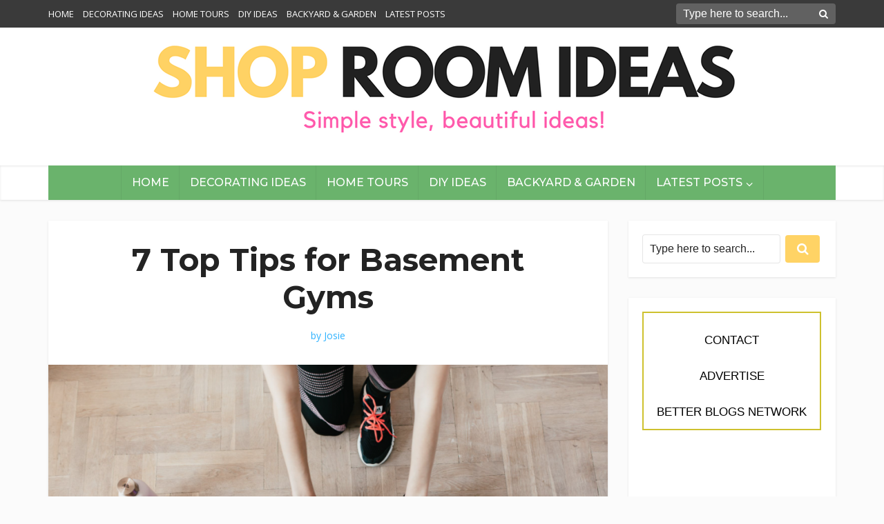

--- FILE ---
content_type: text/html; charset=UTF-8
request_url: https://shoproomideas.com/7-top-tips-for-basement-gyms/
body_size: 16713
content:
<!DOCTYPE html>
<html lang="en-US" class="no-js no-svg">
<head>
	
	<meta name="google-site-verification" content="GMFONb93n-xi0IGNuy4p2oQ4vuVICcnT2UmkyMsRxTM" />
	
	<link rel="shortcut icon" href="favicon.ico" type="image/x-icon">
	
	
<meta http-equiv="Content-Type" content="text/html; charset=UTF-8" />
<meta name="viewport" content="user-scalable=yes, width=device-width, initial-scale=1.0, maximum-scale=1, minimum-scale=1">
<link rel="profile" href="https://gmpg.org/xfn/11" />
	
	
	<!-- Global site tag (gtag.js) - Google Analytics -->
<script async src="https://www.googletagmanager.com/gtag/js?id=G-CZKPWQZHL1"></script>
<script>
  window.dataLayer = window.dataLayer || [];
  function gtag(){dataLayer.push(arguments);}
  gtag('js', new Date());

  gtag('config', 'G-CZKPWQZHL1');
</script>
	
<title>7 Top Tips for Basement Gyms &#8211; Shop Room Ideas</title>
<meta name='robots' content='max-image-preview:large' />
<link rel='dns-prefetch' href='//fonts.googleapis.com' />
<link rel="alternate" type="application/rss+xml" title="Shop Room Ideas &raquo; Feed" href="https://shoproomideas.com/feed/" />
<link rel="alternate" type="application/rss+xml" title="Shop Room Ideas &raquo; Comments Feed" href="https://shoproomideas.com/comments/feed/" />
<link rel="alternate" title="oEmbed (JSON)" type="application/json+oembed" href="https://shoproomideas.com/wp-json/oembed/1.0/embed?url=https%3A%2F%2Fshoproomideas.com%2F7-top-tips-for-basement-gyms%2F" />
<link rel="alternate" title="oEmbed (XML)" type="text/xml+oembed" href="https://shoproomideas.com/wp-json/oembed/1.0/embed?url=https%3A%2F%2Fshoproomideas.com%2F7-top-tips-for-basement-gyms%2F&#038;format=xml" />
<style id='wp-img-auto-sizes-contain-inline-css' type='text/css'>
img:is([sizes=auto i],[sizes^="auto," i]){contain-intrinsic-size:3000px 1500px}
/*# sourceURL=wp-img-auto-sizes-contain-inline-css */
</style>
<style id='wp-emoji-styles-inline-css' type='text/css'>

	img.wp-smiley, img.emoji {
		display: inline !important;
		border: none !important;
		box-shadow: none !important;
		height: 1em !important;
		width: 1em !important;
		margin: 0 0.07em !important;
		vertical-align: -0.1em !important;
		background: none !important;
		padding: 0 !important;
	}
/*# sourceURL=wp-emoji-styles-inline-css */
</style>
<style id='wp-block-library-inline-css' type='text/css'>
:root{--wp-block-synced-color:#7a00df;--wp-block-synced-color--rgb:122,0,223;--wp-bound-block-color:var(--wp-block-synced-color);--wp-editor-canvas-background:#ddd;--wp-admin-theme-color:#007cba;--wp-admin-theme-color--rgb:0,124,186;--wp-admin-theme-color-darker-10:#006ba1;--wp-admin-theme-color-darker-10--rgb:0,107,160.5;--wp-admin-theme-color-darker-20:#005a87;--wp-admin-theme-color-darker-20--rgb:0,90,135;--wp-admin-border-width-focus:2px}@media (min-resolution:192dpi){:root{--wp-admin-border-width-focus:1.5px}}.wp-element-button{cursor:pointer}:root .has-very-light-gray-background-color{background-color:#eee}:root .has-very-dark-gray-background-color{background-color:#313131}:root .has-very-light-gray-color{color:#eee}:root .has-very-dark-gray-color{color:#313131}:root .has-vivid-green-cyan-to-vivid-cyan-blue-gradient-background{background:linear-gradient(135deg,#00d084,#0693e3)}:root .has-purple-crush-gradient-background{background:linear-gradient(135deg,#34e2e4,#4721fb 50%,#ab1dfe)}:root .has-hazy-dawn-gradient-background{background:linear-gradient(135deg,#faaca8,#dad0ec)}:root .has-subdued-olive-gradient-background{background:linear-gradient(135deg,#fafae1,#67a671)}:root .has-atomic-cream-gradient-background{background:linear-gradient(135deg,#fdd79a,#004a59)}:root .has-nightshade-gradient-background{background:linear-gradient(135deg,#330968,#31cdcf)}:root .has-midnight-gradient-background{background:linear-gradient(135deg,#020381,#2874fc)}:root{--wp--preset--font-size--normal:16px;--wp--preset--font-size--huge:42px}.has-regular-font-size{font-size:1em}.has-larger-font-size{font-size:2.625em}.has-normal-font-size{font-size:var(--wp--preset--font-size--normal)}.has-huge-font-size{font-size:var(--wp--preset--font-size--huge)}.has-text-align-center{text-align:center}.has-text-align-left{text-align:left}.has-text-align-right{text-align:right}.has-fit-text{white-space:nowrap!important}#end-resizable-editor-section{display:none}.aligncenter{clear:both}.items-justified-left{justify-content:flex-start}.items-justified-center{justify-content:center}.items-justified-right{justify-content:flex-end}.items-justified-space-between{justify-content:space-between}.screen-reader-text{border:0;clip-path:inset(50%);height:1px;margin:-1px;overflow:hidden;padding:0;position:absolute;width:1px;word-wrap:normal!important}.screen-reader-text:focus{background-color:#ddd;clip-path:none;color:#444;display:block;font-size:1em;height:auto;left:5px;line-height:normal;padding:15px 23px 14px;text-decoration:none;top:5px;width:auto;z-index:100000}html :where(.has-border-color){border-style:solid}html :where([style*=border-top-color]){border-top-style:solid}html :where([style*=border-right-color]){border-right-style:solid}html :where([style*=border-bottom-color]){border-bottom-style:solid}html :where([style*=border-left-color]){border-left-style:solid}html :where([style*=border-width]){border-style:solid}html :where([style*=border-top-width]){border-top-style:solid}html :where([style*=border-right-width]){border-right-style:solid}html :where([style*=border-bottom-width]){border-bottom-style:solid}html :where([style*=border-left-width]){border-left-style:solid}html :where(img[class*=wp-image-]){height:auto;max-width:100%}:where(figure){margin:0 0 1em}html :where(.is-position-sticky){--wp-admin--admin-bar--position-offset:var(--wp-admin--admin-bar--height,0px)}@media screen and (max-width:600px){html :where(.is-position-sticky){--wp-admin--admin-bar--position-offset:0px}}

/*# sourceURL=wp-block-library-inline-css */
</style><style id='wp-block-heading-inline-css' type='text/css'>
h1:where(.wp-block-heading).has-background,h2:where(.wp-block-heading).has-background,h3:where(.wp-block-heading).has-background,h4:where(.wp-block-heading).has-background,h5:where(.wp-block-heading).has-background,h6:where(.wp-block-heading).has-background{padding:1.25em 2.375em}h1.has-text-align-left[style*=writing-mode]:where([style*=vertical-lr]),h1.has-text-align-right[style*=writing-mode]:where([style*=vertical-rl]),h2.has-text-align-left[style*=writing-mode]:where([style*=vertical-lr]),h2.has-text-align-right[style*=writing-mode]:where([style*=vertical-rl]),h3.has-text-align-left[style*=writing-mode]:where([style*=vertical-lr]),h3.has-text-align-right[style*=writing-mode]:where([style*=vertical-rl]),h4.has-text-align-left[style*=writing-mode]:where([style*=vertical-lr]),h4.has-text-align-right[style*=writing-mode]:where([style*=vertical-rl]),h5.has-text-align-left[style*=writing-mode]:where([style*=vertical-lr]),h5.has-text-align-right[style*=writing-mode]:where([style*=vertical-rl]),h6.has-text-align-left[style*=writing-mode]:where([style*=vertical-lr]),h6.has-text-align-right[style*=writing-mode]:where([style*=vertical-rl]){rotate:180deg}
/*# sourceURL=https://shoproomideas.com/wp-includes/blocks/heading/style.min.css */
</style>
<style id='wp-block-paragraph-inline-css' type='text/css'>
.is-small-text{font-size:.875em}.is-regular-text{font-size:1em}.is-large-text{font-size:2.25em}.is-larger-text{font-size:3em}.has-drop-cap:not(:focus):first-letter{float:left;font-size:8.4em;font-style:normal;font-weight:100;line-height:.68;margin:.05em .1em 0 0;text-transform:uppercase}body.rtl .has-drop-cap:not(:focus):first-letter{float:none;margin-left:.1em}p.has-drop-cap.has-background{overflow:hidden}:root :where(p.has-background){padding:1.25em 2.375em}:where(p.has-text-color:not(.has-link-color)) a{color:inherit}p.has-text-align-left[style*="writing-mode:vertical-lr"],p.has-text-align-right[style*="writing-mode:vertical-rl"]{rotate:180deg}
/*# sourceURL=https://shoproomideas.com/wp-includes/blocks/paragraph/style.min.css */
</style>
<style id='global-styles-inline-css' type='text/css'>
:root{--wp--preset--aspect-ratio--square: 1;--wp--preset--aspect-ratio--4-3: 4/3;--wp--preset--aspect-ratio--3-4: 3/4;--wp--preset--aspect-ratio--3-2: 3/2;--wp--preset--aspect-ratio--2-3: 2/3;--wp--preset--aspect-ratio--16-9: 16/9;--wp--preset--aspect-ratio--9-16: 9/16;--wp--preset--color--black: #000000;--wp--preset--color--cyan-bluish-gray: #abb8c3;--wp--preset--color--white: #ffffff;--wp--preset--color--pale-pink: #f78da7;--wp--preset--color--vivid-red: #cf2e2e;--wp--preset--color--luminous-vivid-orange: #ff6900;--wp--preset--color--luminous-vivid-amber: #fcb900;--wp--preset--color--light-green-cyan: #7bdcb5;--wp--preset--color--vivid-green-cyan: #00d084;--wp--preset--color--pale-cyan-blue: #8ed1fc;--wp--preset--color--vivid-cyan-blue: #0693e3;--wp--preset--color--vivid-purple: #9b51e0;--wp--preset--color--vce-acc: #ff65ac;--wp--preset--color--vce-meta: #2eb2ff;--wp--preset--color--vce-txt: #454545;--wp--preset--color--vce-bg: #ffffff;--wp--preset--color--vce-cat-0: ;--wp--preset--color--vce-cat-4: #d361ca;--wp--preset--color--vce-cat-40: #4e6cce;--wp--preset--gradient--vivid-cyan-blue-to-vivid-purple: linear-gradient(135deg,rgb(6,147,227) 0%,rgb(155,81,224) 100%);--wp--preset--gradient--light-green-cyan-to-vivid-green-cyan: linear-gradient(135deg,rgb(122,220,180) 0%,rgb(0,208,130) 100%);--wp--preset--gradient--luminous-vivid-amber-to-luminous-vivid-orange: linear-gradient(135deg,rgb(252,185,0) 0%,rgb(255,105,0) 100%);--wp--preset--gradient--luminous-vivid-orange-to-vivid-red: linear-gradient(135deg,rgb(255,105,0) 0%,rgb(207,46,46) 100%);--wp--preset--gradient--very-light-gray-to-cyan-bluish-gray: linear-gradient(135deg,rgb(238,238,238) 0%,rgb(169,184,195) 100%);--wp--preset--gradient--cool-to-warm-spectrum: linear-gradient(135deg,rgb(74,234,220) 0%,rgb(151,120,209) 20%,rgb(207,42,186) 40%,rgb(238,44,130) 60%,rgb(251,105,98) 80%,rgb(254,248,76) 100%);--wp--preset--gradient--blush-light-purple: linear-gradient(135deg,rgb(255,206,236) 0%,rgb(152,150,240) 100%);--wp--preset--gradient--blush-bordeaux: linear-gradient(135deg,rgb(254,205,165) 0%,rgb(254,45,45) 50%,rgb(107,0,62) 100%);--wp--preset--gradient--luminous-dusk: linear-gradient(135deg,rgb(255,203,112) 0%,rgb(199,81,192) 50%,rgb(65,88,208) 100%);--wp--preset--gradient--pale-ocean: linear-gradient(135deg,rgb(255,245,203) 0%,rgb(182,227,212) 50%,rgb(51,167,181) 100%);--wp--preset--gradient--electric-grass: linear-gradient(135deg,rgb(202,248,128) 0%,rgb(113,206,126) 100%);--wp--preset--gradient--midnight: linear-gradient(135deg,rgb(2,3,129) 0%,rgb(40,116,252) 100%);--wp--preset--font-size--small: 13px;--wp--preset--font-size--medium: 20px;--wp--preset--font-size--large: 21px;--wp--preset--font-size--x-large: 42px;--wp--preset--font-size--normal: 16px;--wp--preset--font-size--huge: 28px;--wp--preset--spacing--20: 0.44rem;--wp--preset--spacing--30: 0.67rem;--wp--preset--spacing--40: 1rem;--wp--preset--spacing--50: 1.5rem;--wp--preset--spacing--60: 2.25rem;--wp--preset--spacing--70: 3.38rem;--wp--preset--spacing--80: 5.06rem;--wp--preset--shadow--natural: 6px 6px 9px rgba(0, 0, 0, 0.2);--wp--preset--shadow--deep: 12px 12px 50px rgba(0, 0, 0, 0.4);--wp--preset--shadow--sharp: 6px 6px 0px rgba(0, 0, 0, 0.2);--wp--preset--shadow--outlined: 6px 6px 0px -3px rgb(255, 255, 255), 6px 6px rgb(0, 0, 0);--wp--preset--shadow--crisp: 6px 6px 0px rgb(0, 0, 0);}:where(.is-layout-flex){gap: 0.5em;}:where(.is-layout-grid){gap: 0.5em;}body .is-layout-flex{display: flex;}.is-layout-flex{flex-wrap: wrap;align-items: center;}.is-layout-flex > :is(*, div){margin: 0;}body .is-layout-grid{display: grid;}.is-layout-grid > :is(*, div){margin: 0;}:where(.wp-block-columns.is-layout-flex){gap: 2em;}:where(.wp-block-columns.is-layout-grid){gap: 2em;}:where(.wp-block-post-template.is-layout-flex){gap: 1.25em;}:where(.wp-block-post-template.is-layout-grid){gap: 1.25em;}.has-black-color{color: var(--wp--preset--color--black) !important;}.has-cyan-bluish-gray-color{color: var(--wp--preset--color--cyan-bluish-gray) !important;}.has-white-color{color: var(--wp--preset--color--white) !important;}.has-pale-pink-color{color: var(--wp--preset--color--pale-pink) !important;}.has-vivid-red-color{color: var(--wp--preset--color--vivid-red) !important;}.has-luminous-vivid-orange-color{color: var(--wp--preset--color--luminous-vivid-orange) !important;}.has-luminous-vivid-amber-color{color: var(--wp--preset--color--luminous-vivid-amber) !important;}.has-light-green-cyan-color{color: var(--wp--preset--color--light-green-cyan) !important;}.has-vivid-green-cyan-color{color: var(--wp--preset--color--vivid-green-cyan) !important;}.has-pale-cyan-blue-color{color: var(--wp--preset--color--pale-cyan-blue) !important;}.has-vivid-cyan-blue-color{color: var(--wp--preset--color--vivid-cyan-blue) !important;}.has-vivid-purple-color{color: var(--wp--preset--color--vivid-purple) !important;}.has-black-background-color{background-color: var(--wp--preset--color--black) !important;}.has-cyan-bluish-gray-background-color{background-color: var(--wp--preset--color--cyan-bluish-gray) !important;}.has-white-background-color{background-color: var(--wp--preset--color--white) !important;}.has-pale-pink-background-color{background-color: var(--wp--preset--color--pale-pink) !important;}.has-vivid-red-background-color{background-color: var(--wp--preset--color--vivid-red) !important;}.has-luminous-vivid-orange-background-color{background-color: var(--wp--preset--color--luminous-vivid-orange) !important;}.has-luminous-vivid-amber-background-color{background-color: var(--wp--preset--color--luminous-vivid-amber) !important;}.has-light-green-cyan-background-color{background-color: var(--wp--preset--color--light-green-cyan) !important;}.has-vivid-green-cyan-background-color{background-color: var(--wp--preset--color--vivid-green-cyan) !important;}.has-pale-cyan-blue-background-color{background-color: var(--wp--preset--color--pale-cyan-blue) !important;}.has-vivid-cyan-blue-background-color{background-color: var(--wp--preset--color--vivid-cyan-blue) !important;}.has-vivid-purple-background-color{background-color: var(--wp--preset--color--vivid-purple) !important;}.has-black-border-color{border-color: var(--wp--preset--color--black) !important;}.has-cyan-bluish-gray-border-color{border-color: var(--wp--preset--color--cyan-bluish-gray) !important;}.has-white-border-color{border-color: var(--wp--preset--color--white) !important;}.has-pale-pink-border-color{border-color: var(--wp--preset--color--pale-pink) !important;}.has-vivid-red-border-color{border-color: var(--wp--preset--color--vivid-red) !important;}.has-luminous-vivid-orange-border-color{border-color: var(--wp--preset--color--luminous-vivid-orange) !important;}.has-luminous-vivid-amber-border-color{border-color: var(--wp--preset--color--luminous-vivid-amber) !important;}.has-light-green-cyan-border-color{border-color: var(--wp--preset--color--light-green-cyan) !important;}.has-vivid-green-cyan-border-color{border-color: var(--wp--preset--color--vivid-green-cyan) !important;}.has-pale-cyan-blue-border-color{border-color: var(--wp--preset--color--pale-cyan-blue) !important;}.has-vivid-cyan-blue-border-color{border-color: var(--wp--preset--color--vivid-cyan-blue) !important;}.has-vivid-purple-border-color{border-color: var(--wp--preset--color--vivid-purple) !important;}.has-vivid-cyan-blue-to-vivid-purple-gradient-background{background: var(--wp--preset--gradient--vivid-cyan-blue-to-vivid-purple) !important;}.has-light-green-cyan-to-vivid-green-cyan-gradient-background{background: var(--wp--preset--gradient--light-green-cyan-to-vivid-green-cyan) !important;}.has-luminous-vivid-amber-to-luminous-vivid-orange-gradient-background{background: var(--wp--preset--gradient--luminous-vivid-amber-to-luminous-vivid-orange) !important;}.has-luminous-vivid-orange-to-vivid-red-gradient-background{background: var(--wp--preset--gradient--luminous-vivid-orange-to-vivid-red) !important;}.has-very-light-gray-to-cyan-bluish-gray-gradient-background{background: var(--wp--preset--gradient--very-light-gray-to-cyan-bluish-gray) !important;}.has-cool-to-warm-spectrum-gradient-background{background: var(--wp--preset--gradient--cool-to-warm-spectrum) !important;}.has-blush-light-purple-gradient-background{background: var(--wp--preset--gradient--blush-light-purple) !important;}.has-blush-bordeaux-gradient-background{background: var(--wp--preset--gradient--blush-bordeaux) !important;}.has-luminous-dusk-gradient-background{background: var(--wp--preset--gradient--luminous-dusk) !important;}.has-pale-ocean-gradient-background{background: var(--wp--preset--gradient--pale-ocean) !important;}.has-electric-grass-gradient-background{background: var(--wp--preset--gradient--electric-grass) !important;}.has-midnight-gradient-background{background: var(--wp--preset--gradient--midnight) !important;}.has-small-font-size{font-size: var(--wp--preset--font-size--small) !important;}.has-medium-font-size{font-size: var(--wp--preset--font-size--medium) !important;}.has-large-font-size{font-size: var(--wp--preset--font-size--large) !important;}.has-x-large-font-size{font-size: var(--wp--preset--font-size--x-large) !important;}
/*# sourceURL=global-styles-inline-css */
</style>

<style id='classic-theme-styles-inline-css' type='text/css'>
/*! This file is auto-generated */
.wp-block-button__link{color:#fff;background-color:#32373c;border-radius:9999px;box-shadow:none;text-decoration:none;padding:calc(.667em + 2px) calc(1.333em + 2px);font-size:1.125em}.wp-block-file__button{background:#32373c;color:#fff;text-decoration:none}
/*# sourceURL=/wp-includes/css/classic-themes.min.css */
</style>
<link rel='stylesheet' id='ppress-frontend-css' href='https://shoproomideas.com/wp-content/plugins/wp-user-avatar/assets/css/frontend.min.css?ver=4.16.8' type='text/css' media='all' />
<link rel='stylesheet' id='ppress-flatpickr-css' href='https://shoproomideas.com/wp-content/plugins/wp-user-avatar/assets/flatpickr/flatpickr.min.css?ver=4.16.8' type='text/css' media='all' />
<link rel='stylesheet' id='ppress-select2-css' href='https://shoproomideas.com/wp-content/plugins/wp-user-avatar/assets/select2/select2.min.css?ver=6.9' type='text/css' media='all' />
<link rel='stylesheet' id='parent-style-css' href='https://shoproomideas.com/wp-content/themes/voice/style.css?ver=6.9' type='text/css' media='all' />
<link rel='stylesheet' id='child-style-css' href='https://shoproomideas.com/wp-content/themes/child-theme-of-voice/style.css?ver=6.9' type='text/css' media='all' />
<link rel='stylesheet' id='vce-fonts-css' href='https://fonts.googleapis.com/css2?family=Open%20Sans:wght@400&#038;family=Montserrat:wght@500;700' type='text/css' media='all' />
<link rel='stylesheet' id='vce-style-css' href='https://shoproomideas.com/wp-content/themes/voice/assets/css/min.css?ver=3.0.3' type='text/css' media='all' />
<style id='vce-style-inline-css' type='text/css'>
body, button, input, select, textarea {font-size: 1.6rem;}.vce-single .entry-headline p{font-size: 2.2rem;}.main-navigation a{font-size: 1.6rem;}.sidebar .widget-title{font-size: 1.8rem;}.sidebar .widget, .vce-lay-c .entry-content, .vce-lay-h .entry-content {font-size: 1.4rem;}.vce-featured-link-article{font-size: 5.2rem;}.vce-featured-grid-big.vce-featured-grid .vce-featured-link-article{font-size: 3.4rem;}.vce-featured-grid .vce-featured-link-article{font-size: 2.2rem;}h1 { font-size: 4.5rem; }h2 { font-size: 4.0rem; }h3 { font-size: 3.5rem; }h4 { font-size: 2.5rem; }h5 { font-size: 2.0rem; }h6 { font-size: 1.8rem; }.comment-reply-title, .main-box-title{font-size: 2.2rem;}h1.entry-title{font-size: 4.5rem;}.vce-lay-a .entry-title a{font-size: 3.4rem;}.vce-lay-b .entry-title{font-size: 2.4rem;}.vce-lay-c .entry-title, .vce-sid-none .vce-lay-c .entry-title{font-size: 2.2rem;}.vce-lay-d .entry-title{font-size: 1.5rem;}.vce-lay-e .entry-title{font-size: 1.4rem;}.vce-lay-f .entry-title{font-size: 1.4rem;}.vce-lay-g .entry-title a, .vce-lay-g .entry-title a:hover{font-size: 3.0rem;}.vce-lay-h .entry-title{font-size: 2.4rem;}.entry-meta div,.entry-meta div a,.vce-lay-g .meta-item,.vce-lay-c .meta-item{font-size: 1.4rem;}.vce-lay-d .meta-category a,.vce-lay-d .entry-meta div,.vce-lay-d .entry-meta div a,.vce-lay-e .entry-meta div,.vce-lay-e .entry-meta div a,.vce-lay-e .fn,.vce-lay-e .meta-item{font-size: 1.3rem;}body {background-color:#fbfbfb;}body,.mks_author_widget h3,.site-description,.meta-category a,textarea {font-family: 'Open Sans';font-weight: 400;}h1,h2,h3,h4,h5,h6,blockquote,.vce-post-link,.site-title,.site-title a,.main-box-title,.comment-reply-title,.entry-title a,.vce-single .entry-headline p,.vce-prev-next-link,.author-title,.mks_pullquote,.widget_rss ul li .rsswidget,#bbpress-forums .bbp-forum-title,#bbpress-forums .bbp-topic-permalink {font-family: 'Montserrat';font-weight: 700;}.main-navigation a,.sidr a{font-family: 'Montserrat';font-weight: 500;}.vce-single .entry-content,.vce-single .entry-headline,.vce-single .entry-footer,.vce-share-bar {width: 720px;}.vce-lay-a .lay-a-content{width: 720px;max-width: 720px;}.vce-page .entry-content,.vce-page .entry-title-page {width: 750px;}.vce-sid-none .vce-single .entry-content,.vce-sid-none .vce-single .entry-headline,.vce-sid-none .vce-single .entry-footer {width: 1040px;}.vce-sid-none .vce-page .entry-content,.vce-sid-none .vce-page .entry-title-page,.error404 .entry-content {width: 600px;max-width: 600px;}body, button, input, select, textarea{color: #454545;}h1,h2,h3,h4,h5,h6,.entry-title a,.prev-next-nav a,#bbpress-forums .bbp-forum-title, #bbpress-forums .bbp-topic-permalink,.woocommerce ul.products li.product .price .amount{color: #232323;}a,.entry-title a:hover,.vce-prev-next-link:hover,.vce-author-links a:hover,.required,.error404 h4,.prev-next-nav a:hover,#bbpress-forums .bbp-forum-title:hover, #bbpress-forums .bbp-topic-permalink:hover,.woocommerce ul.products li.product h3:hover,.woocommerce ul.products li.product h3:hover mark,.main-box-title a:hover{color: #ff65ac;}.vce-square,.vce-main-content .mejs-controls .mejs-time-rail .mejs-time-current,button,input[type="button"],input[type="reset"],input[type="submit"],.vce-button,.pagination-wapper a,#vce-pagination .next.page-numbers,#vce-pagination .prev.page-numbers,#vce-pagination .page-numbers,#vce-pagination .page-numbers.current,.vce-link-pages a,#vce-pagination a,.vce-load-more a,.vce-slider-pagination .owl-nav > div,.vce-mega-menu-posts-wrap .owl-nav > div,.comment-reply-link:hover,.vce-featured-section a,.vce-lay-g .vce-featured-info .meta-category a,.vce-404-menu a,.vce-post.sticky .meta-image:before,#vce-pagination .page-numbers:hover,#bbpress-forums .bbp-pagination .current,#bbpress-forums .bbp-pagination a:hover,.woocommerce #respond input#submit,.woocommerce a.button,.woocommerce button.button,.woocommerce input.button,.woocommerce ul.products li.product .added_to_cart,.woocommerce #respond input#submit:hover,.woocommerce a.button:hover,.woocommerce button.button:hover,.woocommerce input.button:hover,.woocommerce ul.products li.product .added_to_cart:hover,.woocommerce #respond input#submit.alt,.woocommerce a.button.alt,.woocommerce button.button.alt,.woocommerce input.button.alt,.woocommerce #respond input#submit.alt:hover, .woocommerce a.button.alt:hover, .woocommerce button.button.alt:hover, .woocommerce input.button.alt:hover,.woocommerce span.onsale,.woocommerce .widget_price_filter .ui-slider .ui-slider-range,.woocommerce .widget_price_filter .ui-slider .ui-slider-handle,.comments-holder .navigation .page-numbers.current,.vce-lay-a .vce-read-more:hover,.vce-lay-c .vce-read-more:hover,body div.wpforms-container-full .wpforms-form input[type=submit], body div.wpforms-container-full .wpforms-form button[type=submit], body div.wpforms-container-full .wpforms-form .wpforms-page-button,body div.wpforms-container-full .wpforms-form input[type=submit]:hover, body div.wpforms-container-full .wpforms-form button[type=submit]:hover, body div.wpforms-container-full .wpforms-form .wpforms-page-button:hover,.wp-block-search__button {background-color: #ff65ac;}#vce-pagination .page-numbers,.comments-holder .navigation .page-numbers{background: transparent;color: #ff65ac;border: 1px solid #ff65ac;}.comments-holder .navigation .page-numbers:hover{background: #ff65ac;border: 1px solid #ff65ac;}.bbp-pagination-links a{background: transparent;color: #ff65ac;border: 1px solid #ff65ac !important;}#vce-pagination .page-numbers.current,.bbp-pagination-links span.current,.comments-holder .navigation .page-numbers.current{border: 1px solid #ff65ac;}.widget_categories .cat-item:before,.widget_categories .cat-item .count{background: #ff65ac;}.comment-reply-link,.vce-lay-a .vce-read-more,.vce-lay-c .vce-read-more{border: 1px solid #ff65ac;}.entry-meta div,.entry-meta-count,.entry-meta div a,.comment-metadata a,.meta-category span,.meta-author-wrapped,.wp-caption .wp-caption-text,.widget_rss .rss-date,.sidebar cite,.site-footer cite,.sidebar .vce-post-list .entry-meta div,.sidebar .vce-post-list .entry-meta div a,.sidebar .vce-post-list .fn,.sidebar .vce-post-list .fn a,.site-footer .vce-post-list .entry-meta div,.site-footer .vce-post-list .entry-meta div a,.site-footer .vce-post-list .fn,.site-footer .vce-post-list .fn a,#bbpress-forums .bbp-topic-started-by,#bbpress-forums .bbp-topic-started-in,#bbpress-forums .bbp-forum-info .bbp-forum-content,#bbpress-forums p.bbp-topic-meta,span.bbp-admin-links a,.bbp-reply-post-date,#bbpress-forums li.bbp-header,#bbpress-forums li.bbp-footer,.woocommerce .woocommerce-result-count,.woocommerce .product_meta{color: #2eb2ff;}.main-box-title, .comment-reply-title, .main-box-head{background: #ffffff;color: #232323;}.main-box-title a{color: #232323;}.sidebar .widget .widget-title a{color: #232323;}.main-box,.comment-respond,.prev-next-nav{background: #ffffff;}.vce-post,ul.comment-list > li.comment,.main-box-single,.ie8 .vce-single,#disqus_thread,.vce-author-card,.vce-author-card .vce-content-outside,.mks-bredcrumbs-container,ul.comment-list > li.pingback{background: #ffffff;}.mks_tabs.horizontal .mks_tab_nav_item.active{border-bottom: 1px solid #ffffff;}.mks_tabs.horizontal .mks_tab_item,.mks_tabs.vertical .mks_tab_nav_item.active,.mks_tabs.horizontal .mks_tab_nav_item.active{background: #ffffff;}.mks_tabs.vertical .mks_tab_nav_item.active{border-right: 1px solid #ffffff;}#vce-pagination,.vce-slider-pagination .owl-controls,.vce-content-outside,.comments-holder .navigation{background: #ffffff;}.sidebar .widget-title{background: #fff7fc;color: #232323;}.sidebar .widget{background: #ffffff;}.sidebar .widget,.sidebar .widget li a,.sidebar .mks_author_widget h3 a,.sidebar .mks_author_widget h3,.sidebar .vce-search-form .vce-search-input,.sidebar .vce-search-form .vce-search-input:focus{color: #232323;}.sidebar .widget li a:hover,.sidebar .widget a,.widget_nav_menu li.menu-item-has-children:hover:after,.widget_pages li.page_item_has_children:hover:after{color: #ffd365;}.sidebar .tagcloud a {border: 1px solid #ffd365;}.sidebar .mks_author_link,.sidebar .tagcloud a:hover,.sidebar .mks_themeforest_widget .more,.sidebar button,.sidebar input[type="button"],.sidebar input[type="reset"],.sidebar input[type="submit"],.sidebar .vce-button,.sidebar .bbp_widget_login .button{background-color: #ffd365;}.sidebar .mks_author_widget .mks_autor_link_wrap,.sidebar .mks_themeforest_widget .mks_read_more,.widget .meks-instagram-follow-link {background: #ffffff;}.sidebar #wp-calendar caption,.sidebar .recentcomments,.sidebar .post-date,.sidebar #wp-calendar tbody{color: rgba(35,35,35,0.7);}.site-footer{background: #fef3f7;}.site-footer .widget-title{color: #ffffff;}.site-footer,.site-footer .widget,.site-footer .widget li a,.site-footer .mks_author_widget h3 a,.site-footer .mks_author_widget h3,.site-footer .vce-search-form .vce-search-input,.site-footer .vce-search-form .vce-search-input:focus{color: #ffffff;}.site-footer .widget li a:hover,.site-footer .widget a,.site-info a{color: #ffffff;}.site-footer .tagcloud a {border: 1px solid #ffffff;}.site-footer .mks_author_link,.site-footer .mks_themeforest_widget .more,.site-footer button,.site-footer input[type="button"],.site-footer input[type="reset"],.site-footer input[type="submit"],.site-footer .vce-button,.site-footer .tagcloud a:hover{background-color: #ffffff;}.site-footer #wp-calendar caption,.site-footer .recentcomments,.site-footer .post-date,.site-footer #wp-calendar tbody,.site-footer .site-info{color: rgba(255,255,255,0.7);}.top-header,.top-nav-menu li .sub-menu{background: #3a3a3a;}.top-header,.top-header a{color: #ffffff;}.top-header .vce-search-form .vce-search-input,.top-header .vce-search-input:focus,.top-header .vce-search-submit{color: #ffffff;}.top-header .vce-search-form .vce-search-input::-webkit-input-placeholder { color: #ffffff;}.top-header .vce-search-form .vce-search-input:-moz-placeholder { color: #ffffff;}.top-header .vce-search-form .vce-search-input::-moz-placeholder { color: #ffffff;}.top-header .vce-search-form .vce-search-input:-ms-input-placeholder { color: #ffffff;}.header-1-wrapper{height: 450px;padding-top: 9px;}.header-2-wrapper,.header-3-wrapper{height: 450px;}.header-2-wrapper .site-branding,.header-3-wrapper .site-branding{top: 9px;left: 0px;}.site-title a, .site-title a:hover{color: #ffffff;}.site-description{color: #aaaaaa;}.main-header{background-color: #ffffff;}.header-bottom-wrapper{background: #ffffff;}.vce-header-ads{margin: 180px 0;}.header-3-wrapper .nav-menu > li > a{padding: 215px 15px;}.header-sticky,.sidr{background: rgba(255,255,255,0.95);}.ie8 .header-sticky{background: #ffffff;}.main-navigation a,.nav-menu .vce-mega-menu > .sub-menu > li > a,.sidr li a,.vce-menu-parent{color: #2d2d2d;}.nav-menu > li:hover > a,.nav-menu > .current_page_item > a,.nav-menu > .current-menu-item > a,.nav-menu > .current-menu-ancestor > a,.main-navigation a.vce-item-selected,.main-navigation ul ul li:hover > a,.nav-menu ul .current-menu-item a,.nav-menu ul .current_page_item a,.vce-menu-parent:hover,.sidr li a:hover,.sidr li.sidr-class-current_page_item > a,.main-navigation li.current-menu-item.fa:before,.vce-responsive-nav{color: #0a0a0a;}#sidr-id-vce_main_navigation_menu .soc-nav-menu li a:hover {color: #ffffff;}.nav-menu > li:hover > a,.nav-menu > .current_page_item > a,.nav-menu > .current-menu-item > a,.nav-menu > .current-menu-ancestor > a,.main-navigation a.vce-item-selected,.main-navigation ul ul,.header-sticky .nav-menu > .current_page_item:hover > a,.header-sticky .nav-menu > .current-menu-item:hover > a,.header-sticky .nav-menu > .current-menu-ancestor:hover > a,.header-sticky .main-navigation a.vce-item-selected:hover{background-color: #ffffff;}.search-header-wrap ul {border-top: 2px solid #0a0a0a;}.vce-cart-icon a.vce-custom-cart span,.sidr-class-vce-custom-cart .sidr-class-vce-cart-count {background: #0a0a0a;font-family: 'Open Sans';}.vce-border-top .main-box-title{border-top: 2px solid #ff65ac;}.tagcloud a:hover,.sidebar .widget .mks_author_link,.sidebar .widget.mks_themeforest_widget .more,.site-footer .widget .mks_author_link,.site-footer .widget.mks_themeforest_widget .more,.vce-lay-g .entry-meta div,.vce-lay-g .fn,.vce-lay-g .fn a{color: #FFF;}.vce-featured-header .vce-featured-header-background{opacity: 0.3}.vce-featured-grid .vce-featured-header-background,.vce-post-big .vce-post-img:after,.vce-post-slider .vce-post-img:after{opacity: 0.4}.vce-featured-grid .owl-item:hover .vce-grid-text .vce-featured-header-background,.vce-post-big li:hover .vce-post-img:after,.vce-post-slider li:hover .vce-post-img:after {opacity: 0.5}.vce-featured-grid.vce-featured-grid-big .vce-featured-header-background,.vce-post-big .vce-post-img:after,.vce-post-slider .vce-post-img:after{opacity: 0.5}.vce-featured-grid.vce-featured-grid-big .owl-item:hover .vce-grid-text .vce-featured-header-background,.vce-post-big li:hover .vce-post-img:after,.vce-post-slider li:hover .vce-post-img:after {opacity: 0.8}#back-top {background: #323232}.sidr input[type=text]{background: rgba(45,45,45,0.1);color: rgba(45,45,45,0.5);}.is-style-solid-color{background-color: #ff65ac;color: #ffffff;}.wp-block-image figcaption{color: #2eb2ff;}.wp-block-cover .wp-block-cover-image-text, .wp-block-cover .wp-block-cover-text, .wp-block-cover h2, .wp-block-cover-image .wp-block-cover-image-text, .wp-block-cover-image .wp-block-cover-text, .wp-block-cover-image h2,p.has-drop-cap:not(:focus)::first-letter,p.wp-block-subhead{font-family: 'Montserrat';font-weight: 700;}.wp-block-cover .wp-block-cover-image-text, .wp-block-cover .wp-block-cover-text, .wp-block-cover h2, .wp-block-cover-image .wp-block-cover-image-text, .wp-block-cover-image .wp-block-cover-text, .wp-block-cover-image h2{font-size: 2.5rem;}p.wp-block-subhead{font-size: 2.2rem;}.wp-block-button__link{background: #ff65ac}.wp-block-search .wp-block-search__button{color: #ffffff}.meta-image:hover a img,.vce-lay-h .img-wrap:hover .meta-image > img,.img-wrp:hover img,.vce-gallery-big:hover img,.vce-gallery .gallery-item:hover img,.wp-block-gallery .blocks-gallery-item:hover img,.vce_posts_widget .vce-post-big li:hover img,.vce-featured-grid .owl-item:hover img,.vce-post-img:hover img,.mega-menu-img:hover img{-webkit-transform: scale(1.1);-moz-transform: scale(1.1);-o-transform: scale(1.1);-ms-transform: scale(1.1);transform: scale(1.1);}.has-small-font-size{ font-size: 1.2rem;}.has-large-font-size{ font-size: 1.9rem;}.has-huge-font-size{ font-size: 2.3rem;}@media(min-width: 671px){.has-small-font-size{ font-size: 1.3rem;}.has-normal-font-size{ font-size: 1.6rem;}.has-large-font-size{ font-size: 2.1rem;}.has-huge-font-size{ font-size: 2.8rem;}}.has-vce-acc-background-color{ background-color: #ff65ac;}.has-vce-acc-color{ color: #ff65ac;}.has-vce-meta-background-color{ background-color: #2eb2ff;}.has-vce-meta-color{ color: #2eb2ff;}.has-vce-txt-background-color{ background-color: #454545;}.has-vce-txt-color{ color: #454545;}.has-vce-bg-background-color{ background-color: #ffffff;}.has-vce-bg-color{ color: #ffffff;}.has-vce-cat-0-background-color{ background-color: ;}.has-vce-cat-0-color{ color: ;}.has-vce-cat-4-background-color{ background-color: #d361ca;}.has-vce-cat-4-color{ color: #d361ca;}.has-vce-cat-40-background-color{ background-color: #4e6cce;}.has-vce-cat-40-color{ color: #4e6cce;}a.category-4, .sidebar .widget .vce-post-list a.category-4{ color: #d361ca;}body.category-4 .main-box-title, .main-box-title.cat-4 { border-top: 2px solid #d361ca;}.widget_categories li.cat-item-4 .count { background: #d361ca;}.widget_categories li.cat-item-4:before { background:#d361ca;}.vce-featured-section .category-4, .vce-post-big .meta-category a.category-4, .vce-post-slider .meta-category a.category-4{ background-color: #d361ca;}.vce-lay-g .vce-featured-info .meta-category a.category-4{ background-color: #d361ca;}.vce-lay-h header .meta-category a.category-4{ background-color: #d361ca;}a.category-40, .sidebar .widget .vce-post-list a.category-40{ color: #4e6cce;}body.category-40 .main-box-title, .main-box-title.cat-40 { border-top: 2px solid #4e6cce;}.widget_categories li.cat-item-40 .count { background: #4e6cce;}.widget_categories li.cat-item-40:before { background:#4e6cce;}.vce-featured-section .category-40, .vce-post-big .meta-category a.category-40, .vce-post-slider .meta-category a.category-40{ background-color: #4e6cce;}.vce-lay-g .vce-featured-info .meta-category a.category-40{ background-color: #4e6cce;}.vce-lay-h header .meta-category a.category-40{ background-color: #4e6cce;}.sidebar .widget-title{text-transform: uppercase;}.vce-featured-link-article{text-transform: uppercase;}
/*# sourceURL=vce-style-inline-css */
</style>
<script type="text/javascript" src="https://shoproomideas.com/wp-includes/js/jquery/jquery.min.js?ver=3.7.1" id="jquery-core-js"></script>
<script type="text/javascript" src="https://shoproomideas.com/wp-includes/js/jquery/jquery-migrate.min.js?ver=3.4.1" id="jquery-migrate-js"></script>
<script type="text/javascript" src="https://shoproomideas.com/wp-content/plugins/wp-user-avatar/assets/flatpickr/flatpickr.min.js?ver=4.16.8" id="ppress-flatpickr-js"></script>
<script type="text/javascript" src="https://shoproomideas.com/wp-content/plugins/wp-user-avatar/assets/select2/select2.min.js?ver=4.16.8" id="ppress-select2-js"></script>
<link rel="https://api.w.org/" href="https://shoproomideas.com/wp-json/" /><link rel="alternate" title="JSON" type="application/json" href="https://shoproomideas.com/wp-json/wp/v2/posts/3529" /><link rel="EditURI" type="application/rsd+xml" title="RSD" href="https://shoproomideas.com/xmlrpc.php?rsd" />
<meta name="generator" content="WordPress 6.9" />
<link rel="canonical" href="https://shoproomideas.com/7-top-tips-for-basement-gyms/" />
<link rel='shortlink' href='https://shoproomideas.com/?p=3529' />
<!-- start Simple Custom CSS and JS -->
<style type="text/css">
/* Add your CSS code here.

For example:
.example {
    color: red;
}



For brushing up on your CSS knowledge, check out http://www.w3schools.com/css/css_syntax.asp

End of comment */ 

</style>
<!-- end Simple Custom CSS and JS -->
<!-- start Simple Custom CSS and JS -->
<style type="text/css">
/* Add your CSS code here.

.widget > ul,
.widget > div,
.widget p,
.widget > form{
	padding: 0px;
}

#mks_author_widget-2 {
  padding: 20px;
}

.header-1-wrapper {
    height: 180px;
    padding-top: 30px;
}
/* Removes add comments and post by on featured homepage slider */

.vce-grid-text .fn, .vce-grid-text .vce-featured-info .meta-item, .vce-grid-text .vce-featured-info .meta-item a {
    font-size: 13px;
    display: none;
}


/* Make menu bar green and font white */

.main-navigation {

    background: #6ab36c;
}

.main-navigation a, .nav-menu .vce-mega-menu > .sub-menu > li > a, .sidr li a, .vce-menu-parent {
    color: #ffffff;
}

/* Removes 1px padding from slider */

.vce-featured-grid {
    margin-top: 0px;
}

/* Removes opacity from featured slider */

.vce-featured-grid .vce-featured-header-background, .vce-post-big .vce-post-img:after, .vce-post-slider .vce-post-img:after {
    opacity: 0;
}

/* Makes 'latest posts' link text black */

.nav-menu .vce-mega-menu-wrapper>li .mega-menu-link {
    color: black;
}

/* Border style for widget bar text boxes */

.boxed {
    border: 2px solid #cec12e;
    width: 259px;
    padding: 1px;
    font-family: 'CenturyGothic', sans-serif;
    font-size: 17px;
    text-align: center;
}

/* Removes sticky sidebar */

.vce-sticky .widget:last-child {
    margin-bottom: 0;
    display: none;
}

/* Changes Footer Background color  And font Attributes*/

.footer-wrapper {
	background: #525252;
	font-family: 'proxima-nova', sans-serif;
	font-weight: 500;
	font-size: 0.85em;
	color: white;
	letter-spacing: 2px;
}

/* Removes grey line where site info is supposed to be*/

.site-info {
    display: none;
}

/* Removes must login to comment */

.must-log-in {
    display: none;
}

.main-box-title, .comment-reply-title, .main-box-head {
    display: none;
}

End of comment */ 

</style>
<!-- end Simple Custom CSS and JS -->
<!-- auto ad code generated by Easy Google AdSense plugin v1.0.13 --><script async src="https://pagead2.googlesyndication.com/pagead/js/adsbygoogle.js?client=ca-google.com, pub-6428967080701016, DIRECT, f08c47fec0942fa0" crossorigin="anonymous"></script><!-- Easy Google AdSense plugin --><script data-ad-client="ca-pub-7209291243117119" async src="https://pagead2.googlesyndication.com/pagead/js/adsbygoogle.js"></script>		<style type="text/css" id="wp-custom-css">
			.header-1-wrapper {
    height: 200px !important;
}		</style>
			</head>
	



<body data-rsssl=1 class="wp-singular post-template-default single single-post postid-3529 single-format-standard wp-embed-responsive wp-theme-voice wp-child-theme-child-theme-of-voice vce-sid-right voice-v_3_0_3 voice-child">

<div id="vce-main">

<header id="header" class="main-header">
	<div class="top-header">
	<div class="container">

					<div class="vce-wrap-left">
					<ul id="vce_top_navigation_menu" class="top-nav-menu"><li id="menu-item-370" class="menu-item menu-item-type-post_type menu-item-object-page menu-item-home menu-item-370 vce-mega-menu"><a href="https://shoproomideas.com/">HOME</a></li>
<li id="menu-item-3152" class="menu-item menu-item-type-taxonomy menu-item-object-category menu-item-3152 vce-cat-519"><a href="https://shoproomideas.com/category/decorating-ideas/">DECORATING IDEAS</a></li>
<li id="menu-item-3154" class="menu-item menu-item-type-taxonomy menu-item-object-category menu-item-3154 vce-cat-606"><a href="https://shoproomideas.com/category/home-tours/">HOME TOURS</a></li>
<li id="menu-item-3157" class="menu-item menu-item-type-taxonomy menu-item-object-category menu-item-3157 vce-cat-607"><a href="https://shoproomideas.com/category/diy-ideas/">DIY IDEAS</a></li>
<li id="menu-item-3160" class="menu-item menu-item-type-taxonomy menu-item-object-category menu-item-3160 vce-cat-608"><a href="https://shoproomideas.com/category/backyard-garden/">BACKYARD &#038; GARDEN</a></li>
<li id="menu-item-11" class="menu-item menu-item-type-taxonomy menu-item-object-category current-post-ancestor current-menu-parent current-post-parent menu-item-11 vce-mega-cat vce-cat-4"><a href="https://shoproomideas.com/category/shoptheroom/" data-mega_cat_id="4">LATEST POSTS</a></li>
</ul>			</div>
				
					<div class="vce-wrap-right">
				<form class="vce-search-form" action="https://shoproomideas.com/" method="get">
	<input name="s" class="vce-search-input" size="20" type="text" value="Type here to search..." onfocus="(this.value == 'Type here to search...') && (this.value = '')" onblur="(this.value == '') && (this.value = 'Type here to search...')" placeholder="Type here to search..." />
		<button type="submit" class="vce-search-submit"><i class="fa fa-search"></i></button> 
</form>			</div>
		
		


	</div>
</div><div class="container header-1-wrapper header-main-area">	
		<div class="vce-res-nav">
	<a class="vce-responsive-nav" href="#sidr-main"><i class="fa fa-bars"></i></a>
</div>
<div class="site-branding">
	<span class="site-title"><a href="https://shoproomideas.com/" rel="home" class="has-logo"><picture class="vce-logo"><source media="(min-width: 1024px)" srcset="https://shoproomideas.com/wp-content/uploads/2017/07/SHOP-ROOM-IDEAS-logo-interior-design-style-decor-diy-projects.png, https://shoproomideas.com/wp-content/uploads/2017/07/SHOP-room-ideas-retina-logo-interior-design-decor-style-ideas-home-house.png 2x"><source srcset="https://shoproomideas.com/wp-content/uploads/2017/07/SHOP-ROOM-IDEAS-logo-interior-design-style-decor-diy-projects.png, https://shoproomideas.com/wp-content/uploads/2017/07/SHOP-room-ideas-retina-logo-interior-design-decor-style-ideas-home-house.png 2x"><img src="https://shoproomideas.com/wp-content/uploads/2017/07/SHOP-ROOM-IDEAS-logo-interior-design-style-decor-diy-projects.png" alt="Shop Room Ideas"></picture></a></span></div></div>

<div class="header-bottom-wrapper">
	<div class="container">
		<nav id="site-navigation" class="main-navigation" role="navigation">
	<ul id="vce_main_navigation_menu" class="nav-menu"><li class="menu-item menu-item-type-post_type menu-item-object-page menu-item-home menu-item-370 vce-mega-menu"><a href="https://shoproomideas.com/">HOME</a><li class="menu-item menu-item-type-taxonomy menu-item-object-category menu-item-3152 vce-cat-519"><a href="https://shoproomideas.com/category/decorating-ideas/">DECORATING IDEAS</a><li class="menu-item menu-item-type-taxonomy menu-item-object-category menu-item-3154 vce-cat-606"><a href="https://shoproomideas.com/category/home-tours/">HOME TOURS</a><li class="menu-item menu-item-type-taxonomy menu-item-object-category menu-item-3157 vce-cat-607"><a href="https://shoproomideas.com/category/diy-ideas/">DIY IDEAS</a><li class="menu-item menu-item-type-taxonomy menu-item-object-category menu-item-3160 vce-cat-608"><a href="https://shoproomideas.com/category/backyard-garden/">BACKYARD &#038; GARDEN</a><li class="menu-item menu-item-type-taxonomy menu-item-object-category current-post-ancestor current-menu-parent current-post-parent menu-item-11 vce-mega-cat vce-cat-4"><a href="https://shoproomideas.com/category/shoptheroom/" data-mega_cat_id="4">LATEST POSTS</a><ul class="vce-mega-menu-wrapper"></ul></ul></nav>	</div>
</div></header>


<div id="main-wrapper">






<div id="content" class="container site-content vce-sid-right">
	
			
	<div id="primary" class="vce-main-content">

		<main id="main" class="main-box main-box-single">

		
			<article id="post-3529" class="vce-single post-3529 post type-post status-publish format-standard has-post-thumbnail hentry category-home-renovations category-shoptheroom tag-basement-gym tag-basement-ideas tag-creating-a-home-gym tag-home-gym">

			<header class="entry-header">
			
			<h1 class="entry-title">7 Top Tips for Basement Gyms</h1>
			<div class="entry-meta"><div class="meta-item author"><span class="vcard author"><span class="fn">by <a href="https://shoproomideas.com/author/hj567kjnd3098m2/">Josie</a></span></span></div></div>
		</header>
	
	
	
					
			 	
			 	<div class="meta-image">
					<img width="810" height="538" src="https://shoproomideas.com/wp-content/uploads/2021/06/home-gym-basement-ideas-810x538.png" class="attachment-vce-lay-a size-vce-lay-a wp-post-image" alt="" decoding="async" fetchpriority="high" srcset="https://shoproomideas.com/wp-content/uploads/2021/06/home-gym-basement-ideas-810x538.png 810w, https://shoproomideas.com/wp-content/uploads/2021/06/home-gym-basement-ideas-300x199.png 300w, https://shoproomideas.com/wp-content/uploads/2021/06/home-gym-basement-ideas-768x510.png 768w, https://shoproomideas.com/wp-content/uploads/2021/06/home-gym-basement-ideas.png 956w" sizes="(max-width: 810px) 100vw, 810px" />
									</div>

									<div class="meta-author">
					
						
							<div class="meta-author-img">
								<img data-del="avatar" src='https://shoproomideas.com/wp-content/uploads/2021/04/Screenshot-2021-04-27-at-3.23.48-PM.png' class='avatar pp-user-avatar avatar-100 photo ' height='100' width='100'/>							</div>
							<div class="meta-author-wrapped">Written by <span class="vcard author"><span class="fn"><a href="https://shoproomideas.com/author/hj567kjnd3098m2/">Josie</a></span></span>
							</div>

						
				    </div>
				
					
	    
		
	<div class="entry-content">
		
<p>A basement can be a great way to have a home gym without needing a specific space in your general home for that gym. However, if you&#8217;re not careful, a basement gym can also end up causing problems in the rest of your home. With these seven tips, you can <a rel="noreferrer noopener" href="https://www.groundworkscompanies.com/about/articles/turning-your-basement-into-a-home-gym/" target="_blank">make your basement into the perfect home gym</a>.</p>



<h3 class="wp-block-heading"><strong>1. Manage Basement Moisture and Humidity Early On</strong></h3>



<p>Working out in your basement means you&#8217;re going to be sweating, which can cause the moisture levels in the basement to rise exponentially. Invest in waterproofing strategies and possibly a basement dehumidifier to avoid these humidity problems.</p>



<h3 class="wp-block-heading"><strong>2. Protect Your Basement Floors</strong></h3>



<p>Especially if you&#8217;re going to be lifting weights, it&#8217;s a good idea to do whatever you can to protect basement floors in your gym. Having a weight fall on an unprotected floor can leave cracks and even cause serious foundation problems.</p>



<h3 class="wp-block-heading"><strong>3. Consider Your Installation Process</strong></h3>



<p>Most <a href="https://betterhousekeeper.com/2021/05/14/5-diy-projects-to-try-in-your-basement/">basements</a> require that you bring things into the basement through the door, which can be surprisingly small in some cases. Make sure you can fit anything in your basement gym through the basement&#8217;s door.</p>



<h3 class="wp-block-heading"><strong>4. Add Media Elements to Your Basement Gym</strong></h3>



<p>Sometimes, exercising can be a little easier if you just have the ability to watch a little TV or listen to some music while you&#8217;re doing it. Sure, this isn&#8217;t perfect for everyone, but for many people, media can help create the perfect exercise.</p>



<h3 class="wp-block-heading"><strong>5. Warm Up the Basement Floor</strong></h3>



<p>Basement floors are often concrete, and that concrete sits directly against the outside floor, which can cause incredibly cold floors. There are, however, floor warming systems that can make it less bone-chilling to step directly on the cold floor for yoga or Pilates.</p>



<h3 class="wp-block-heading"><strong>6. Think About Your Home&#8217;s Structural Strength</strong></h3>



<p>This is something many home gyms don&#8217;t have to think about, but some gyms absolutely do. For example, if you&#8217;re planning on adding a punching bag or a dance pole, you need to make sure the structure of the home can handle the stress this can place on the overall structure.</p>



<h3 class="wp-block-heading"><strong>7. Make the Most of Your Basement Height</strong></h3>



<p>Basement height is often something that people think about when they&#8217;re considering an extremely large basement, but even in your home <a href="https://betterdecoratingbible.com/2020/06/15/reasons-to-invest-in-basement-waterproofing/">basement</a>, you can probably make the basement seem taller than it is. An exposed basement ceiling can add a few inches to your basement height, making it feel a bit less constricted.</p>



<h3 class="wp-block-heading"><strong>Conclusion</strong></h3>



<p>If you want to make sure that your basement home gym is working as expected, one of the most important things you can do is make sure you have a healthy basement before you install the home gym. That may mean talking to an expert before you go forward with your home gym plans to make sure everything ends up working out appropriately. No matter what, the safety of your home should always be your first consideration, even when you&#8217;re turning your basement into a home gym.</p>
	</div>

	
			<footer class="entry-footer">
			<div class="meta-tags">
				<a href="https://shoproomideas.com/tag/basement-gym/" rel="tag">basement gym</a> <a href="https://shoproomideas.com/tag/basement-ideas/" rel="tag">basement ideas</a> <a href="https://shoproomideas.com/tag/creating-a-home-gym/" rel="tag">creating a home gym</a> <a href="https://shoproomideas.com/tag/home-gym/" rel="tag">home gym</a>			</div>
		</footer>
	
		  	
	
	 
</article>
		
					<nav class="prev-next-nav">
			
		<div class="vce-prev-link">
			<a href="https://shoproomideas.com/common-siding-problems-and-how-to-fix-them/" rel="next"><span class="img-wrp"><img width="375" height="195" src="https://shoproomideas.com/wp-content/uploads/2021/06/siding-for-your-home-installing-siding-375x195.png" class="attachment-vce-lay-b size-vce-lay-b wp-post-image" alt="" loading="lazy" /><span class="vce-pn-ico"><i class="fa fa fa-chevron-left"></i></span></span><span class="vce-prev-next-link">Common Siding Problems and How to Fix Them</span></a>		</div>

		
			
		<div class="vce-next-link">
			<a href="https://shoproomideas.com/how-a-kitchen-renovation-can-increase-the-value-of-your-home/" rel="prev"><span class="img-wrp"><img width="375" height="195" src="https://shoproomideas.com/wp-content/uploads/2021/06/Screenshot-2021-06-04-at-5.48.29-PM-375x195.png" class="attachment-vce-lay-b size-vce-lay-b wp-post-image" alt="" loading="lazy" /><span class="vce-pn-ico"><i class="fa fa fa-chevron-right"></i></span></span><span class="vce-prev-next-link">How a Kitchen Renovation can Increase the Value of your Home</span></a>		</div>	
	</nav>		
		</main>

		
					
	
	<div class="main-box vce-related-box">

	<h3 class="main-box-title">You may also like</h3>
	
	<div class="main-box-inside">

					<article class="vce-post vce-lay-d post-4094 post type-post status-publish format-standard has-post-thumbnail hentry category-backyard-garden category-shoptheroom tag-alize-umbrella tag-alize-umbrella-review tag-backyard-retreat-ideas tag-umbrella-review">
	
 		 	<div class="meta-image">			
			<a href="https://shoproomideas.com/patio-goals-how-the-alize-umbrella-turned-my-backyard-into-a-retreat/" title="Patio Goals: How the Alizé Umbrella Turned My Backyard Into a Retreat">
				<img width="145" height="100" src="https://shoproomideas.com/wp-content/uploads/2025/11/alize-umbrella-patio-pool-shade-145x100.jpeg" class="attachment-vce-lay-d size-vce-lay-d wp-post-image" alt="" loading="lazy" srcset="https://shoproomideas.com/wp-content/uploads/2025/11/alize-umbrella-patio-pool-shade-145x100.jpeg 145w, https://shoproomideas.com/wp-content/uploads/2025/11/alize-umbrella-patio-pool-shade-380x260.jpeg 380w" sizes="auto, (max-width: 145px) 100vw, 145px" />							</a>
		</div>
		

	<header class="entry-header">
					<span class="meta-category"><a href="https://shoproomideas.com/category/backyard-garden/" class="category-608">Backyard &amp; Garden</a> <span>&bull;</span> <a href="https://shoproomideas.com/category/shoptheroom/" class="category-4">Shop the Room!</a></span>
				<h2 class="entry-title"><a href="https://shoproomideas.com/patio-goals-how-the-alize-umbrella-turned-my-backyard-into-a-retreat/" title="Patio Goals: How the Alizé Umbrella Turned My Backyard Into a Retreat">Patio Goals: How the Alizé Umbrella Turned My Backyard...</a></h2>
		<div class="entry-meta"><div class="meta-item author"><span class="vcard author"><span class="fn">by <a href="https://shoproomideas.com/author/hj567kjnd3098m2/">Josie</a></span></span></div></div>	</header>

</article>					<article class="vce-post vce-lay-d post-4091 post type-post status-publish format-standard has-post-thumbnail hentry category-decorating-ideas category-shoptheroom tag-table-decorating-ideas tag-table-setting-ideas tag-thanksgiving-decor tag-thanksgiving-home">
	
 		 	<div class="meta-image">			
			<a href="https://shoproomideas.com/minimalist-thanksgiving-decor-ideas-for-a-classy-celebration/" title="Minimalist Thanksgiving Decor Ideas for a Classy Celebration">
				<img width="145" height="100" src="https://shoproomideas.com/wp-content/uploads/2018/09/transitional-dining-room-modern-glamorous-eclectic-kitchen-dining-chairs-black-leather-gold-table-circle-gold-mirror-buffet-design-145x100.jpg" class="attachment-vce-lay-d size-vce-lay-d wp-post-image" alt="transitional-dining-room-modern glamorous eclectic kitchen dining chairs black leather gold table circle gold mirror buffet design" loading="lazy" srcset="https://shoproomideas.com/wp-content/uploads/2018/09/transitional-dining-room-modern-glamorous-eclectic-kitchen-dining-chairs-black-leather-gold-table-circle-gold-mirror-buffet-design-145x100.jpg 145w, https://shoproomideas.com/wp-content/uploads/2018/09/transitional-dining-room-modern-glamorous-eclectic-kitchen-dining-chairs-black-leather-gold-table-circle-gold-mirror-buffet-design-380x260.jpg 380w" sizes="auto, (max-width: 145px) 100vw, 145px" />							</a>
		</div>
		

	<header class="entry-header">
					<span class="meta-category"><a href="https://shoproomideas.com/category/decorating-ideas/" class="category-519">Decorating ideas</a> <span>&bull;</span> <a href="https://shoproomideas.com/category/shoptheroom/" class="category-4">Shop the Room!</a></span>
				<h2 class="entry-title"><a href="https://shoproomideas.com/minimalist-thanksgiving-decor-ideas-for-a-classy-celebration/" title="Minimalist Thanksgiving Decor Ideas for a Classy Celebration">Minimalist Thanksgiving Decor Ideas for a Classy...</a></h2>
		<div class="entry-meta"><div class="meta-item author"><span class="vcard author"><span class="fn">by <a href="https://shoproomideas.com/author/hj567kjnd3098m2/">Josie</a></span></span></div></div>	</header>

</article>					<article class="vce-post vce-lay-d post-4088 post type-post status-publish format-standard has-post-thumbnail hentry category-home-maintenance category-shoptheroom tag-getting-deposit-back tag-repair-rental-damage tag-repairing-home-before-moving-out">
	
 		 	<div class="meta-image">			
			<a href="https://shoproomideas.com/how-to-repair-minor-damage-before-moving-out-of-a-rental/" title="How to Repair Minor Damage Before Moving Out of a Rental">
				<img width="145" height="100" src="https://shoproomideas.com/wp-content/uploads/2022/05/cleaning-tips-for-kids-cleaning-with-your-kids-how-to-3-145x100.png" class="attachment-vce-lay-d size-vce-lay-d wp-post-image" alt="" loading="lazy" srcset="https://shoproomideas.com/wp-content/uploads/2022/05/cleaning-tips-for-kids-cleaning-with-your-kids-how-to-3-145x100.png 145w, https://shoproomideas.com/wp-content/uploads/2022/05/cleaning-tips-for-kids-cleaning-with-your-kids-how-to-3-380x260.png 380w" sizes="auto, (max-width: 145px) 100vw, 145px" />							</a>
		</div>
		

	<header class="entry-header">
					<span class="meta-category"><a href="https://shoproomideas.com/category/home-maintenance/" class="category-521">Home Maintenance</a> <span>&bull;</span> <a href="https://shoproomideas.com/category/shoptheroom/" class="category-4">Shop the Room!</a></span>
				<h2 class="entry-title"><a href="https://shoproomideas.com/how-to-repair-minor-damage-before-moving-out-of-a-rental/" title="How to Repair Minor Damage Before Moving Out of a Rental">How to Repair Minor Damage Before Moving Out of a...</a></h2>
		<div class="entry-meta"><div class="meta-item author"><span class="vcard author"><span class="fn">by <a href="https://shoproomideas.com/author/hj567kjnd3098m2/">Josie</a></span></span></div></div>	</header>

</article>		
	</div>

	</div>


		
					
	<section class="main-box mbt-border-top author-box">

		<h3 class="main-box-title">About the author</h3>

		<div class="main-box-inside">

		<div class="data-image">
			<img data-del="avatar" src='https://shoproomideas.com/wp-content/uploads/2021/04/Screenshot-2021-04-27-at-3.23.48-PM.png' class='avatar pp-user-avatar avatar-112 photo ' height='112' width='112'/>		</div>
		
		<div class="data-content">
			<h4 class="author-title">Josie</h4>
			<div class="data-entry-content">
							</div>
		</div>

		</div>

		<div class="vce-content-outside">
			<div class="data-links">
					<a href="https://shoproomideas.com/author/hj567kjnd3098m2/" class="vce-author-link vce-button">View all posts</a>
			</div>
			<div class="vce-author-links">
											
												
												
												
												
												
												
												
												
												
												
												
												
												
												
												
												
												
												
												
												
												
												
												
												
												
												
												
												
									
			</div>
		</div>

	</section>

		
		

	</div>

		<aside id="sidebar" class="sidebar right">
		<div id="search-2" class="widget widget_search"><form class="vce-search-form" action="https://shoproomideas.com/" method="get">
	<input name="s" class="vce-search-input" size="20" type="text" value="Type here to search..." onfocus="(this.value == 'Type here to search...') && (this.value = '')" onblur="(this.value == '') && (this.value = 'Type here to search...')" placeholder="Type here to search..." />
		<button type="submit" class="vce-search-submit"><i class="fa fa-search"></i></button> 
</form></div><div id="text-5" class="widget widget_text">			<div class="textwidget"><div class="boxed">
<p><a style="color: black;" href="https://shoproomideas.com/contact-us/"><br />
CONTACT</a><br />
<a style="color: black;" href="https://shoproomideas.com/advertise-with-us/"><br />
ADVERTISE</a><br />
<a style="color: black;" href="http://betterblogsmedia.com/"><br />
BETTER BLOGS NETWORK</a></p>
</div>
<p><!-- Google Adsense ad--></p>
<p><script async src="https://pagead2.googlesyndication.com/pagead/js/adsbygoogle.js"></script><br />
<!-- Shop Room Ideas Sidebar Square Ad --><br />
<ins class="adsbygoogle" style="display: block;" data-ad-client="ca-pub-6428967080701016" data-ad-slot="1592512338" data-ad-format="auto" data-full-width-responsive="true"></ins><br />
<script>
     (adsbygoogle = window.adsbygoogle || []).push({});
</script></p>
<p><!-- /Google Adsense ad--></p>
<div class="boxed">
<p><a style="color: black;" href="https://shoproomideas.com/amazing-budget-friendly-contemporary-design-ideas-for-your-living-room/">BUDGET CONTEMPORARY DESIGN IDEAS</a><img decoding="async" src="https://shoproomideas.com/wp-content/uploads/2018/07/louis-vuitton-bag-decor-black-white-jewel-color-toned-purple-curtains-bedroom-black-dresser-diy-ikea-hacks-glam-boho-bohemian-look-inspiration-.jpeg" /></p>
</div>
<p>&nbsp;</p>
<div class="boxed"><a style="color: black;" href="https://shoproomideas.com/5-surprising-upgrades-homebuyers-really-care-about/">HOME OWNERS INSURANCE NEED-TO-KNOWS</a><img decoding="async" src="https://shoproomideas.com/wp-content/uploads/2017/12/home-insurance-claims.jpg" /></div>
<p>&nbsp;</p>
<div class="boxed"><a style="color: black;" href="https://shoproomideas.com/5-surprising-upgrades-homebuyers-really-care-about/">HOME UPGRADES THAT WILL MAKE YOUR HOME SELL</a><img decoding="async" src="https://shoproomideas.com/wp-content/uploads/2017/07/ooutdoor-patio-dining-tabe-rattan-wicker-set-gray-grey-landscaping-ideas-hampton-style-backyard-home-renovation-remodelling-how-to-save-money-budget-shop-room-ideas.jpeg" /></div>
<p>&nbsp;</p>
<p><!-- Google Adsense ad--></p>
<p><script async src="https://pagead2.googlesyndication.com/pagead/js/adsbygoogle.js"></script><br />
<!-- Shop Room Ideas Vertical Long Sidebar Ad --><br />
<ins class="adsbygoogle" style="display: block;" data-ad-client="ca-pub-6428967080701016" data-ad-slot="6018363575" data-ad-format="auto" data-full-width-responsive="true"></ins><br />
<script>
     (adsbygoogle = window.adsbygoogle || []).push({});
</script><br />
<!-- /Google Adsense ad--></p>
<div class="boxed">KEEP READING<br />
GREAT CONTENT:<br />
<a style="color: black;" href="http://www.betterdecoratingbible.com"><br />
BETTER DECORATING BIBLE</a><br />
<a style="color: black;" href="https://www.betterhousekeeper.com"><br />
BETTER HOUSEKEEPER</a><br />
<a style="color: black;" href="http://www.betterbakingbible.com"><br />
BETTER BAKING BIBLE</a><br />
<a style="color: black;" href="http://www.modernarchitectureconcept.com"><br />
MODERN ARCHITECTURECONCEPT</a></p>
</div>
		</div><div id="media_image-2" class="widget widget_media_image"><a href="https://www.immortelleshop.com"><img width="300" height="300" src="https://shoproomideas.com/wp-content/uploads/2021/09/smilje-oil-croatia-helichrysum-italicum-immortelle-essential-oil-buy-anti-aging-skincare-cream-hydrosol-flower-water.png" class="image wp-image-3631  attachment-full size-full" alt="" style="max-width: 100%; height: auto;" decoding="async" loading="lazy" srcset="https://shoproomideas.com/wp-content/uploads/2021/09/smilje-oil-croatia-helichrysum-italicum-immortelle-essential-oil-buy-anti-aging-skincare-cream-hydrosol-flower-water.png 300w, https://shoproomideas.com/wp-content/uploads/2021/09/smilje-oil-croatia-helichrysum-italicum-immortelle-essential-oil-buy-anti-aging-skincare-cream-hydrosol-flower-water-150x150.png 150w" sizes="auto, (max-width: 300px) 100vw, 300px" /></a></div><div class="vce-sticky"><div id="search-2" class="widget widget_search"><form class="vce-search-form" action="https://shoproomideas.com/" method="get">
	<input name="s" class="vce-search-input" size="20" type="text" value="Type here to search..." onfocus="(this.value == 'Type here to search...') && (this.value = '')" onblur="(this.value == '') && (this.value = 'Type here to search...')" placeholder="Type here to search..." />
		<button type="submit" class="vce-search-submit"><i class="fa fa-search"></i></button> 
</form></div><div id="text-5" class="widget widget_text">			<div class="textwidget"><div class="boxed">
<p><a style="color: black;" href="https://shoproomideas.com/contact-us/"><br />
CONTACT</a><br />
<a style="color: black;" href="https://shoproomideas.com/advertise-with-us/"><br />
ADVERTISE</a><br />
<a style="color: black;" href="http://betterblogsmedia.com/"><br />
BETTER BLOGS NETWORK</a></p>
</div>
<p><!-- Google Adsense ad--></p>
<p><script async src="https://pagead2.googlesyndication.com/pagead/js/adsbygoogle.js"></script><br />
<!-- Shop Room Ideas Sidebar Square Ad --><br />
<ins class="adsbygoogle" style="display: block;" data-ad-client="ca-pub-6428967080701016" data-ad-slot="1592512338" data-ad-format="auto" data-full-width-responsive="true"></ins><br />
<script>
     (adsbygoogle = window.adsbygoogle || []).push({});
</script></p>
<p><!-- /Google Adsense ad--></p>
<div class="boxed">
<p><a style="color: black;" href="https://shoproomideas.com/amazing-budget-friendly-contemporary-design-ideas-for-your-living-room/">BUDGET CONTEMPORARY DESIGN IDEAS</a><img decoding="async" src="https://shoproomideas.com/wp-content/uploads/2018/07/louis-vuitton-bag-decor-black-white-jewel-color-toned-purple-curtains-bedroom-black-dresser-diy-ikea-hacks-glam-boho-bohemian-look-inspiration-.jpeg" /></p>
</div>
<p>&nbsp;</p>
<div class="boxed"><a style="color: black;" href="https://shoproomideas.com/5-surprising-upgrades-homebuyers-really-care-about/">HOME OWNERS INSURANCE NEED-TO-KNOWS</a><img decoding="async" src="https://shoproomideas.com/wp-content/uploads/2017/12/home-insurance-claims.jpg" /></div>
<p>&nbsp;</p>
<div class="boxed"><a style="color: black;" href="https://shoproomideas.com/5-surprising-upgrades-homebuyers-really-care-about/">HOME UPGRADES THAT WILL MAKE YOUR HOME SELL</a><img decoding="async" src="https://shoproomideas.com/wp-content/uploads/2017/07/ooutdoor-patio-dining-tabe-rattan-wicker-set-gray-grey-landscaping-ideas-hampton-style-backyard-home-renovation-remodelling-how-to-save-money-budget-shop-room-ideas.jpeg" /></div>
<p>&nbsp;</p>
<p><!-- Google Adsense ad--></p>
<p><script async src="https://pagead2.googlesyndication.com/pagead/js/adsbygoogle.js"></script><br />
<!-- Shop Room Ideas Vertical Long Sidebar Ad --><br />
<ins class="adsbygoogle" style="display: block;" data-ad-client="ca-pub-6428967080701016" data-ad-slot="6018363575" data-ad-format="auto" data-full-width-responsive="true"></ins><br />
<script>
     (adsbygoogle = window.adsbygoogle || []).push({});
</script><br />
<!-- /Google Adsense ad--></p>
<div class="boxed">KEEP READING<br />
GREAT CONTENT:<br />
<a style="color: black;" href="http://www.betterdecoratingbible.com"><br />
BETTER DECORATING BIBLE</a><br />
<a style="color: black;" href="https://www.betterhousekeeper.com"><br />
BETTER HOUSEKEEPER</a><br />
<a style="color: black;" href="http://www.betterbakingbible.com"><br />
BETTER BAKING BIBLE</a><br />
<a style="color: black;" href="http://www.modernarchitectureconcept.com"><br />
MODERN ARCHITECTURECONCEPT</a></p>
</div>
		</div><div id="media_image-2" class="widget widget_media_image"><a href="https://www.immortelleshop.com"><img width="300" height="300" src="https://shoproomideas.com/wp-content/uploads/2021/09/smilje-oil-croatia-helichrysum-italicum-immortelle-essential-oil-buy-anti-aging-skincare-cream-hydrosol-flower-water.png" class="image wp-image-3631  attachment-full size-full" alt="" style="max-width: 100%; height: auto;" decoding="async" loading="lazy" srcset="https://shoproomideas.com/wp-content/uploads/2021/09/smilje-oil-croatia-helichrysum-italicum-immortelle-essential-oil-buy-anti-aging-skincare-cream-hydrosol-flower-water.png 300w, https://shoproomideas.com/wp-content/uploads/2021/09/smilje-oil-croatia-helichrysum-italicum-immortelle-essential-oil-buy-anti-aging-skincare-cream-hydrosol-flower-water-150x150.png 150w" sizes="auto, (max-width: 300px) 100vw, 300px" /></a></div></div>	</aside>

</div>




	<footer id="footer" class="site-footer">



				<div class="container">
			<div class="container-fix">
										<div class="bit-3">
									</div>
							<div class="bit-3">
									</div>
							<div class="bit-3">
									</div>
						</div>
		</div>
		
					<div class="container-full site-info">
				<div class="container">
					
											<div class="vce-wrap-right">
													</div>
						

											<div class="vce-wrap-center">
													</div>
					
			
				</div>
			</div>
				
		<br>

<div class="footer-wrapper">

<center>
<br>
&copy; 2022 SHOP ROOM IDEAS
<br>
<a href="https://shoproomideas.com/contact-us/" style="text-decoration: none">ABOUT</a> | 
<a href="https://shoproomideas.com/contact-us/" style="text-decoration: none">CONTACT</a> | 
<a href="https://shoproomideas.com/contact-us/" style="text-decoration: none">ADVERTISE</a> | 
<a href="https://shoproomideas.com/contact-us/" style="text-decoration: none">PRIVACY POLICY</a> |
<a href="https://shoproomideas.com/contact-us/" style="text-decoration: none">SITE MAP</a>
<br>
<br>
</div></center>


	</footer>


</div>
</div>

<a href="javascript:void(0)" id="back-top"><i class="fa fa-angle-up"></i></a>

<script type="speculationrules">
{"prefetch":[{"source":"document","where":{"and":[{"href_matches":"/*"},{"not":{"href_matches":["/wp-*.php","/wp-admin/*","/wp-content/uploads/*","/wp-content/*","/wp-content/plugins/*","/wp-content/themes/child-theme-of-voice/*","/wp-content/themes/voice/*","/*\\?(.+)"]}},{"not":{"selector_matches":"a[rel~=\"nofollow\"]"}},{"not":{"selector_matches":".no-prefetch, .no-prefetch a"}}]},"eagerness":"conservative"}]}
</script>
<script type="text/javascript" id="ppress-frontend-script-js-extra">
/* <![CDATA[ */
var pp_ajax_form = {"ajaxurl":"https://shoproomideas.com/wp-admin/admin-ajax.php","confirm_delete":"Are you sure?","deleting_text":"Deleting...","deleting_error":"An error occurred. Please try again.","nonce":"cebc8ff61e","disable_ajax_form":"false","is_checkout":"0","is_checkout_tax_enabled":"0","is_checkout_autoscroll_enabled":"true"};
//# sourceURL=ppress-frontend-script-js-extra
/* ]]> */
</script>
<script type="text/javascript" src="https://shoproomideas.com/wp-content/plugins/wp-user-avatar/assets/js/frontend.min.js?ver=4.16.8" id="ppress-frontend-script-js"></script>
<script type="text/javascript" src="https://shoproomideas.com/wp-includes/js/imagesloaded.min.js?ver=5.0.0" id="imagesloaded-js"></script>
<script type="text/javascript" id="vce-main-js-extra">
/* <![CDATA[ */
var vce_js_settings = {"sticky_header":"","sticky_header_offset":"700","sticky_header_logo":"","logo":"https://shoproomideas.com/wp-content/uploads/2017/07/SHOP-ROOM-IDEAS-logo-interior-design-style-decor-diy-projects.png","logo_retina":"https://shoproomideas.com/wp-content/uploads/2017/07/SHOP-room-ideas-retina-logo-interior-design-decor-style-ideas-home-house.png","logo_mobile":"https://shoproomideas.com/wp-content/uploads/2017/07/SHOP-ROOM-IDEAS-logo-interior-design-style-decor-diy-projects.png","logo_mobile_retina":"https://shoproomideas.com/wp-content/uploads/2017/07/SHOP-room-ideas-retina-logo-interior-design-decor-style-ideas-home-house.png","rtl_mode":"0","ajax_url":"https://shoproomideas.com/wp-admin/admin-ajax.php","ajax_wpml_current_lang":null,"ajax_mega_menu":"1","mega_menu_slider":"","mega_menu_subcats":"1","lay_fa_grid_center":"1","full_slider_autoplay":"3000","grid_slider_autoplay":"2000","grid_big_slider_autoplay":"","fa_big_opacity":{"1":"0.3","2":"0.3"},"top_bar_mobile":"1","top_bar_mobile_group":"","top_bar_more_link":"More"};
//# sourceURL=vce-main-js-extra
/* ]]> */
</script>
<script type="text/javascript" src="https://shoproomideas.com/wp-content/themes/voice/assets/js/min.js?ver=3.0.3" id="vce-main-js"></script>
<script id="wp-emoji-settings" type="application/json">
{"baseUrl":"https://s.w.org/images/core/emoji/17.0.2/72x72/","ext":".png","svgUrl":"https://s.w.org/images/core/emoji/17.0.2/svg/","svgExt":".svg","source":{"concatemoji":"https://shoproomideas.com/wp-includes/js/wp-emoji-release.min.js?ver=6.9"}}
</script>
<script type="module">
/* <![CDATA[ */
/*! This file is auto-generated */
const a=JSON.parse(document.getElementById("wp-emoji-settings").textContent),o=(window._wpemojiSettings=a,"wpEmojiSettingsSupports"),s=["flag","emoji"];function i(e){try{var t={supportTests:e,timestamp:(new Date).valueOf()};sessionStorage.setItem(o,JSON.stringify(t))}catch(e){}}function c(e,t,n){e.clearRect(0,0,e.canvas.width,e.canvas.height),e.fillText(t,0,0);t=new Uint32Array(e.getImageData(0,0,e.canvas.width,e.canvas.height).data);e.clearRect(0,0,e.canvas.width,e.canvas.height),e.fillText(n,0,0);const a=new Uint32Array(e.getImageData(0,0,e.canvas.width,e.canvas.height).data);return t.every((e,t)=>e===a[t])}function p(e,t){e.clearRect(0,0,e.canvas.width,e.canvas.height),e.fillText(t,0,0);var n=e.getImageData(16,16,1,1);for(let e=0;e<n.data.length;e++)if(0!==n.data[e])return!1;return!0}function u(e,t,n,a){switch(t){case"flag":return n(e,"\ud83c\udff3\ufe0f\u200d\u26a7\ufe0f","\ud83c\udff3\ufe0f\u200b\u26a7\ufe0f")?!1:!n(e,"\ud83c\udde8\ud83c\uddf6","\ud83c\udde8\u200b\ud83c\uddf6")&&!n(e,"\ud83c\udff4\udb40\udc67\udb40\udc62\udb40\udc65\udb40\udc6e\udb40\udc67\udb40\udc7f","\ud83c\udff4\u200b\udb40\udc67\u200b\udb40\udc62\u200b\udb40\udc65\u200b\udb40\udc6e\u200b\udb40\udc67\u200b\udb40\udc7f");case"emoji":return!a(e,"\ud83e\u1fac8")}return!1}function f(e,t,n,a){let r;const o=(r="undefined"!=typeof WorkerGlobalScope&&self instanceof WorkerGlobalScope?new OffscreenCanvas(300,150):document.createElement("canvas")).getContext("2d",{willReadFrequently:!0}),s=(o.textBaseline="top",o.font="600 32px Arial",{});return e.forEach(e=>{s[e]=t(o,e,n,a)}),s}function r(e){var t=document.createElement("script");t.src=e,t.defer=!0,document.head.appendChild(t)}a.supports={everything:!0,everythingExceptFlag:!0},new Promise(t=>{let n=function(){try{var e=JSON.parse(sessionStorage.getItem(o));if("object"==typeof e&&"number"==typeof e.timestamp&&(new Date).valueOf()<e.timestamp+604800&&"object"==typeof e.supportTests)return e.supportTests}catch(e){}return null}();if(!n){if("undefined"!=typeof Worker&&"undefined"!=typeof OffscreenCanvas&&"undefined"!=typeof URL&&URL.createObjectURL&&"undefined"!=typeof Blob)try{var e="postMessage("+f.toString()+"("+[JSON.stringify(s),u.toString(),c.toString(),p.toString()].join(",")+"));",a=new Blob([e],{type:"text/javascript"});const r=new Worker(URL.createObjectURL(a),{name:"wpTestEmojiSupports"});return void(r.onmessage=e=>{i(n=e.data),r.terminate(),t(n)})}catch(e){}i(n=f(s,u,c,p))}t(n)}).then(e=>{for(const n in e)a.supports[n]=e[n],a.supports.everything=a.supports.everything&&a.supports[n],"flag"!==n&&(a.supports.everythingExceptFlag=a.supports.everythingExceptFlag&&a.supports[n]);var t;a.supports.everythingExceptFlag=a.supports.everythingExceptFlag&&!a.supports.flag,a.supports.everything||((t=a.source||{}).concatemoji?r(t.concatemoji):t.wpemoji&&t.twemoji&&(r(t.twemoji),r(t.wpemoji)))});
//# sourceURL=https://shoproomideas.com/wp-includes/js/wp-emoji-loader.min.js
/* ]]> */
</script>

</body>
</html>
<!-- Dynamic page generated in 0.646 seconds. -->
<!-- Cached page generated by WP-Super-Cache on 2026-01-20 09:29:08 -->

<!-- Compression = gzip -->

--- FILE ---
content_type: text/html; charset=utf-8
request_url: https://www.google.com/recaptcha/api2/aframe
body_size: 265
content:
<!DOCTYPE HTML><html><head><meta http-equiv="content-type" content="text/html; charset=UTF-8"></head><body><script nonce="SOimBjsnGQclVAdvaryvpQ">/** Anti-fraud and anti-abuse applications only. See google.com/recaptcha */ try{var clients={'sodar':'https://pagead2.googlesyndication.com/pagead/sodar?'};window.addEventListener("message",function(a){try{if(a.source===window.parent){var b=JSON.parse(a.data);var c=clients[b['id']];if(c){var d=document.createElement('img');d.src=c+b['params']+'&rc='+(localStorage.getItem("rc::a")?sessionStorage.getItem("rc::b"):"");window.document.body.appendChild(d);sessionStorage.setItem("rc::e",parseInt(sessionStorage.getItem("rc::e")||0)+1);localStorage.setItem("rc::h",'1768940874604');}}}catch(b){}});window.parent.postMessage("_grecaptcha_ready", "*");}catch(b){}</script></body></html>

--- FILE ---
content_type: text/css
request_url: https://shoproomideas.com/wp-content/themes/child-theme-of-voice/style.css?ver=6.9
body_size: -82
content:
/*
Theme Name:     Child Theme of Voice
Description:    A child theme for Mek\'s Voice Theme
Author:         Josie
Template:       voice

(optional values you can add: Theme URI, Author URI, Version, License, License URI, Tags, Text Domain)
*/
